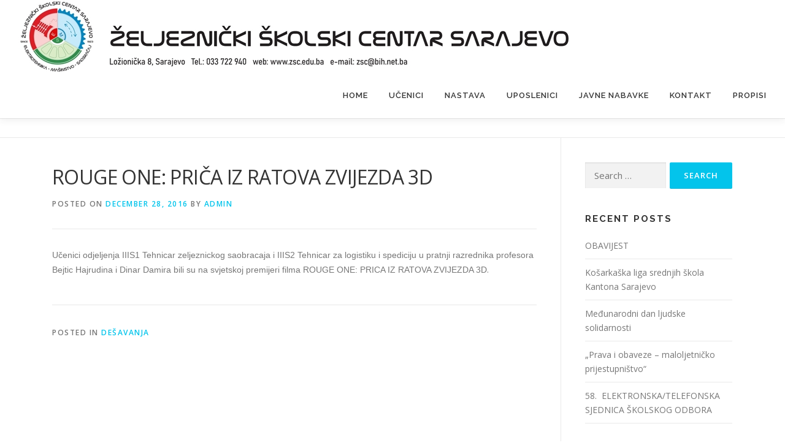

--- FILE ---
content_type: text/html; charset=UTF-8
request_url: https://zsc.edu.ba/rouge-one-prica-iz-ratova-zvijezda-3d/
body_size: 10683
content:
<!DOCTYPE html>
<html lang="en-US">
<head>
<meta charset="UTF-8">
<meta name="viewport" content="width=device-width, initial-scale=1">
<link rel="profile" href="http://gmpg.org/xfn/11">
<meta name='robots' content='index, follow, max-image-preview:large, max-snippet:-1, max-video-preview:-1' />

	<!-- This site is optimized with the Yoast SEO plugin v26.6 - https://yoast.com/wordpress/plugins/seo/ -->
	<title>ROUGE ONE: PRIČA IZ RATOVA ZVIJEZDA 3D - ŽELJEZNIČKI ŠKOLSKI CENTAR</title>
	<link rel="canonical" href="https://zsc.edu.ba/rouge-one-prica-iz-ratova-zvijezda-3d/" />
	<meta property="og:locale" content="en_US" />
	<meta property="og:type" content="article" />
	<meta property="og:title" content="ROUGE ONE: PRIČA IZ RATOVA ZVIJEZDA 3D - ŽELJEZNIČKI ŠKOLSKI CENTAR" />
	<meta property="og:description" content="Učenici odjeljenja IIIS1 Tehnicar zeljeznickog saobracaja i IIIS2 Tehnicar za logistiku i spediciju u pratnji razrednika profesora Bejtic Hajrudina i Dinar Damira bili su na svjetskoj premijeri filma ROUGE ONE: ..." />
	<meta property="og:url" content="https://zsc.edu.ba/rouge-one-prica-iz-ratova-zvijezda-3d/" />
	<meta property="og:site_name" content="ŽELJEZNIČKI ŠKOLSKI CENTAR" />
	<meta property="article:publisher" content="https://www.facebook.com/zeljeznickiskolskicentar/" />
	<meta property="article:published_time" content="2016-12-28T07:34:13+00:00" />
	<meta name="author" content="admin" />
	<meta name="twitter:card" content="summary_large_image" />
	<meta name="twitter:label1" content="Written by" />
	<meta name="twitter:data1" content="admin" />
	<script type="application/ld+json" class="yoast-schema-graph">{"@context":"https://schema.org","@graph":[{"@type":"Article","@id":"https://zsc.edu.ba/rouge-one-prica-iz-ratova-zvijezda-3d/#article","isPartOf":{"@id":"https://zsc.edu.ba/rouge-one-prica-iz-ratova-zvijezda-3d/"},"author":{"name":"admin","@id":"https://zsc.edu.ba/#/schema/person/d5e1c3bbe7e165a3834b6e8cca1281b5"},"headline":"ROUGE ONE: PRIČA IZ RATOVA ZVIJEZDA 3D","datePublished":"2016-12-28T07:34:13+00:00","mainEntityOfPage":{"@id":"https://zsc.edu.ba/rouge-one-prica-iz-ratova-zvijezda-3d/"},"wordCount":44,"publisher":{"@id":"https://zsc.edu.ba/#organization"},"image":{"@id":"https://zsc.edu.ba/rouge-one-prica-iz-ratova-zvijezda-3d/#primaryimage"},"thumbnailUrl":"","articleSection":["DEŠAVANJA"],"inLanguage":"en-US"},{"@type":"WebPage","@id":"https://zsc.edu.ba/rouge-one-prica-iz-ratova-zvijezda-3d/","url":"https://zsc.edu.ba/rouge-one-prica-iz-ratova-zvijezda-3d/","name":"ROUGE ONE: PRIČA IZ RATOVA ZVIJEZDA 3D - ŽELJEZNIČKI ŠKOLSKI CENTAR","isPartOf":{"@id":"https://zsc.edu.ba/#website"},"primaryImageOfPage":{"@id":"https://zsc.edu.ba/rouge-one-prica-iz-ratova-zvijezda-3d/#primaryimage"},"image":{"@id":"https://zsc.edu.ba/rouge-one-prica-iz-ratova-zvijezda-3d/#primaryimage"},"thumbnailUrl":"","datePublished":"2016-12-28T07:34:13+00:00","breadcrumb":{"@id":"https://zsc.edu.ba/rouge-one-prica-iz-ratova-zvijezda-3d/#breadcrumb"},"inLanguage":"en-US","potentialAction":[{"@type":"ReadAction","target":["https://zsc.edu.ba/rouge-one-prica-iz-ratova-zvijezda-3d/"]}]},{"@type":"ImageObject","inLanguage":"en-US","@id":"https://zsc.edu.ba/rouge-one-prica-iz-ratova-zvijezda-3d/#primaryimage","url":"","contentUrl":""},{"@type":"BreadcrumbList","@id":"https://zsc.edu.ba/rouge-one-prica-iz-ratova-zvijezda-3d/#breadcrumb","itemListElement":[{"@type":"ListItem","position":1,"name":"Home","item":"https://zsc.edu.ba/"},{"@type":"ListItem","position":2,"name":"News","item":"https://zsc.edu.ba/news/"},{"@type":"ListItem","position":3,"name":"ROUGE ONE: PRIČA IZ RATOVA ZVIJEZDA 3D"}]},{"@type":"WebSite","@id":"https://zsc.edu.ba/#website","url":"https://zsc.edu.ba/","name":"ŽELJEZNIČKI ŠKOLSKI CENTAR","description":"SAOBRAĆAJ, ELEKTROTEHNIKA, MAŠINSTVO","publisher":{"@id":"https://zsc.edu.ba/#organization"},"potentialAction":[{"@type":"SearchAction","target":{"@type":"EntryPoint","urlTemplate":"https://zsc.edu.ba/?s={search_term_string}"},"query-input":{"@type":"PropertyValueSpecification","valueRequired":true,"valueName":"search_term_string"}}],"inLanguage":"en-US"},{"@type":"Organization","@id":"https://zsc.edu.ba/#organization","name":"ŽELJEZNIČKI ŠKOLSKI CENTAR","url":"https://zsc.edu.ba/","logo":{"@type":"ImageObject","inLanguage":"en-US","@id":"https://zsc.edu.ba/#/schema/logo/image/","url":"https://zsc.edu.ba/wp-content/uploads/2018/01/ZSC-Logo-Small.jpg","contentUrl":"https://zsc.edu.ba/wp-content/uploads/2018/01/ZSC-Logo-Small.jpg","width":110,"height":98,"caption":"ŽELJEZNIČKI ŠKOLSKI CENTAR"},"image":{"@id":"https://zsc.edu.ba/#/schema/logo/image/"},"sameAs":["https://www.facebook.com/zeljeznickiskolskicentar/","https://www.instagram.com/zsc_sarajevo/","https://www.linkedin.com/in/zsc-skola-673964239/","https://www.youtube.com/channel/UCFkjl_m0_cyp6isRY9CUtfg?view_as=subscriber"]},{"@type":"Person","@id":"https://zsc.edu.ba/#/schema/person/d5e1c3bbe7e165a3834b6e8cca1281b5","name":"admin","image":{"@type":"ImageObject","inLanguage":"en-US","@id":"https://zsc.edu.ba/#/schema/person/image/","url":"https://secure.gravatar.com/avatar/f389fa23f01b8fb2ef8b5b6dabbca62fe4363f9fb8b10251eeb392a5cb5d9900?s=96&d=mm&r=g","contentUrl":"https://secure.gravatar.com/avatar/f389fa23f01b8fb2ef8b5b6dabbca62fe4363f9fb8b10251eeb392a5cb5d9900?s=96&d=mm&r=g","caption":"admin"},"url":"https://zsc.edu.ba/author/admin/"}]}</script>
	<!-- / Yoast SEO plugin. -->


<link rel='dns-prefetch' href='//fonts.googleapis.com' />
<link rel="alternate" type="application/rss+xml" title="ŽELJEZNIČKI ŠKOLSKI CENTAR &raquo; Feed" href="https://zsc.edu.ba/feed/" />
<link rel="alternate" type="application/rss+xml" title="ŽELJEZNIČKI ŠKOLSKI CENTAR &raquo; Comments Feed" href="https://zsc.edu.ba/comments/feed/" />
<link rel="alternate" title="oEmbed (JSON)" type="application/json+oembed" href="https://zsc.edu.ba/wp-json/oembed/1.0/embed?url=https%3A%2F%2Fzsc.edu.ba%2Frouge-one-prica-iz-ratova-zvijezda-3d%2F" />
<link rel="alternate" title="oEmbed (XML)" type="text/xml+oembed" href="https://zsc.edu.ba/wp-json/oembed/1.0/embed?url=https%3A%2F%2Fzsc.edu.ba%2Frouge-one-prica-iz-ratova-zvijezda-3d%2F&#038;format=xml" />
<style id='wp-img-auto-sizes-contain-inline-css' type='text/css'>
img:is([sizes=auto i],[sizes^="auto," i]){contain-intrinsic-size:3000px 1500px}
/*# sourceURL=wp-img-auto-sizes-contain-inline-css */
</style>
<style id='wp-emoji-styles-inline-css' type='text/css'>

	img.wp-smiley, img.emoji {
		display: inline !important;
		border: none !important;
		box-shadow: none !important;
		height: 1em !important;
		width: 1em !important;
		margin: 0 0.07em !important;
		vertical-align: -0.1em !important;
		background: none !important;
		padding: 0 !important;
	}
/*# sourceURL=wp-emoji-styles-inline-css */
</style>
<style id='wp-block-library-inline-css' type='text/css'>
:root{--wp-block-synced-color:#7a00df;--wp-block-synced-color--rgb:122,0,223;--wp-bound-block-color:var(--wp-block-synced-color);--wp-editor-canvas-background:#ddd;--wp-admin-theme-color:#007cba;--wp-admin-theme-color--rgb:0,124,186;--wp-admin-theme-color-darker-10:#006ba1;--wp-admin-theme-color-darker-10--rgb:0,107,160.5;--wp-admin-theme-color-darker-20:#005a87;--wp-admin-theme-color-darker-20--rgb:0,90,135;--wp-admin-border-width-focus:2px}@media (min-resolution:192dpi){:root{--wp-admin-border-width-focus:1.5px}}.wp-element-button{cursor:pointer}:root .has-very-light-gray-background-color{background-color:#eee}:root .has-very-dark-gray-background-color{background-color:#313131}:root .has-very-light-gray-color{color:#eee}:root .has-very-dark-gray-color{color:#313131}:root .has-vivid-green-cyan-to-vivid-cyan-blue-gradient-background{background:linear-gradient(135deg,#00d084,#0693e3)}:root .has-purple-crush-gradient-background{background:linear-gradient(135deg,#34e2e4,#4721fb 50%,#ab1dfe)}:root .has-hazy-dawn-gradient-background{background:linear-gradient(135deg,#faaca8,#dad0ec)}:root .has-subdued-olive-gradient-background{background:linear-gradient(135deg,#fafae1,#67a671)}:root .has-atomic-cream-gradient-background{background:linear-gradient(135deg,#fdd79a,#004a59)}:root .has-nightshade-gradient-background{background:linear-gradient(135deg,#330968,#31cdcf)}:root .has-midnight-gradient-background{background:linear-gradient(135deg,#020381,#2874fc)}:root{--wp--preset--font-size--normal:16px;--wp--preset--font-size--huge:42px}.has-regular-font-size{font-size:1em}.has-larger-font-size{font-size:2.625em}.has-normal-font-size{font-size:var(--wp--preset--font-size--normal)}.has-huge-font-size{font-size:var(--wp--preset--font-size--huge)}.has-text-align-center{text-align:center}.has-text-align-left{text-align:left}.has-text-align-right{text-align:right}.has-fit-text{white-space:nowrap!important}#end-resizable-editor-section{display:none}.aligncenter{clear:both}.items-justified-left{justify-content:flex-start}.items-justified-center{justify-content:center}.items-justified-right{justify-content:flex-end}.items-justified-space-between{justify-content:space-between}.screen-reader-text{border:0;clip-path:inset(50%);height:1px;margin:-1px;overflow:hidden;padding:0;position:absolute;width:1px;word-wrap:normal!important}.screen-reader-text:focus{background-color:#ddd;clip-path:none;color:#444;display:block;font-size:1em;height:auto;left:5px;line-height:normal;padding:15px 23px 14px;text-decoration:none;top:5px;width:auto;z-index:100000}html :where(.has-border-color){border-style:solid}html :where([style*=border-top-color]){border-top-style:solid}html :where([style*=border-right-color]){border-right-style:solid}html :where([style*=border-bottom-color]){border-bottom-style:solid}html :where([style*=border-left-color]){border-left-style:solid}html :where([style*=border-width]){border-style:solid}html :where([style*=border-top-width]){border-top-style:solid}html :where([style*=border-right-width]){border-right-style:solid}html :where([style*=border-bottom-width]){border-bottom-style:solid}html :where([style*=border-left-width]){border-left-style:solid}html :where(img[class*=wp-image-]){height:auto;max-width:100%}:where(figure){margin:0 0 1em}html :where(.is-position-sticky){--wp-admin--admin-bar--position-offset:var(--wp-admin--admin-bar--height,0px)}@media screen and (max-width:600px){html :where(.is-position-sticky){--wp-admin--admin-bar--position-offset:0px}}

/*# sourceURL=wp-block-library-inline-css */
</style><style id='global-styles-inline-css' type='text/css'>
:root{--wp--preset--aspect-ratio--square: 1;--wp--preset--aspect-ratio--4-3: 4/3;--wp--preset--aspect-ratio--3-4: 3/4;--wp--preset--aspect-ratio--3-2: 3/2;--wp--preset--aspect-ratio--2-3: 2/3;--wp--preset--aspect-ratio--16-9: 16/9;--wp--preset--aspect-ratio--9-16: 9/16;--wp--preset--color--black: #000000;--wp--preset--color--cyan-bluish-gray: #abb8c3;--wp--preset--color--white: #ffffff;--wp--preset--color--pale-pink: #f78da7;--wp--preset--color--vivid-red: #cf2e2e;--wp--preset--color--luminous-vivid-orange: #ff6900;--wp--preset--color--luminous-vivid-amber: #fcb900;--wp--preset--color--light-green-cyan: #7bdcb5;--wp--preset--color--vivid-green-cyan: #00d084;--wp--preset--color--pale-cyan-blue: #8ed1fc;--wp--preset--color--vivid-cyan-blue: #0693e3;--wp--preset--color--vivid-purple: #9b51e0;--wp--preset--gradient--vivid-cyan-blue-to-vivid-purple: linear-gradient(135deg,rgb(6,147,227) 0%,rgb(155,81,224) 100%);--wp--preset--gradient--light-green-cyan-to-vivid-green-cyan: linear-gradient(135deg,rgb(122,220,180) 0%,rgb(0,208,130) 100%);--wp--preset--gradient--luminous-vivid-amber-to-luminous-vivid-orange: linear-gradient(135deg,rgb(252,185,0) 0%,rgb(255,105,0) 100%);--wp--preset--gradient--luminous-vivid-orange-to-vivid-red: linear-gradient(135deg,rgb(255,105,0) 0%,rgb(207,46,46) 100%);--wp--preset--gradient--very-light-gray-to-cyan-bluish-gray: linear-gradient(135deg,rgb(238,238,238) 0%,rgb(169,184,195) 100%);--wp--preset--gradient--cool-to-warm-spectrum: linear-gradient(135deg,rgb(74,234,220) 0%,rgb(151,120,209) 20%,rgb(207,42,186) 40%,rgb(238,44,130) 60%,rgb(251,105,98) 80%,rgb(254,248,76) 100%);--wp--preset--gradient--blush-light-purple: linear-gradient(135deg,rgb(255,206,236) 0%,rgb(152,150,240) 100%);--wp--preset--gradient--blush-bordeaux: linear-gradient(135deg,rgb(254,205,165) 0%,rgb(254,45,45) 50%,rgb(107,0,62) 100%);--wp--preset--gradient--luminous-dusk: linear-gradient(135deg,rgb(255,203,112) 0%,rgb(199,81,192) 50%,rgb(65,88,208) 100%);--wp--preset--gradient--pale-ocean: linear-gradient(135deg,rgb(255,245,203) 0%,rgb(182,227,212) 50%,rgb(51,167,181) 100%);--wp--preset--gradient--electric-grass: linear-gradient(135deg,rgb(202,248,128) 0%,rgb(113,206,126) 100%);--wp--preset--gradient--midnight: linear-gradient(135deg,rgb(2,3,129) 0%,rgb(40,116,252) 100%);--wp--preset--font-size--small: 13px;--wp--preset--font-size--medium: 20px;--wp--preset--font-size--large: 36px;--wp--preset--font-size--x-large: 42px;--wp--preset--spacing--20: 0.44rem;--wp--preset--spacing--30: 0.67rem;--wp--preset--spacing--40: 1rem;--wp--preset--spacing--50: 1.5rem;--wp--preset--spacing--60: 2.25rem;--wp--preset--spacing--70: 3.38rem;--wp--preset--spacing--80: 5.06rem;--wp--preset--shadow--natural: 6px 6px 9px rgba(0, 0, 0, 0.2);--wp--preset--shadow--deep: 12px 12px 50px rgba(0, 0, 0, 0.4);--wp--preset--shadow--sharp: 6px 6px 0px rgba(0, 0, 0, 0.2);--wp--preset--shadow--outlined: 6px 6px 0px -3px rgb(255, 255, 255), 6px 6px rgb(0, 0, 0);--wp--preset--shadow--crisp: 6px 6px 0px rgb(0, 0, 0);}:where(.is-layout-flex){gap: 0.5em;}:where(.is-layout-grid){gap: 0.5em;}body .is-layout-flex{display: flex;}.is-layout-flex{flex-wrap: wrap;align-items: center;}.is-layout-flex > :is(*, div){margin: 0;}body .is-layout-grid{display: grid;}.is-layout-grid > :is(*, div){margin: 0;}:where(.wp-block-columns.is-layout-flex){gap: 2em;}:where(.wp-block-columns.is-layout-grid){gap: 2em;}:where(.wp-block-post-template.is-layout-flex){gap: 1.25em;}:where(.wp-block-post-template.is-layout-grid){gap: 1.25em;}.has-black-color{color: var(--wp--preset--color--black) !important;}.has-cyan-bluish-gray-color{color: var(--wp--preset--color--cyan-bluish-gray) !important;}.has-white-color{color: var(--wp--preset--color--white) !important;}.has-pale-pink-color{color: var(--wp--preset--color--pale-pink) !important;}.has-vivid-red-color{color: var(--wp--preset--color--vivid-red) !important;}.has-luminous-vivid-orange-color{color: var(--wp--preset--color--luminous-vivid-orange) !important;}.has-luminous-vivid-amber-color{color: var(--wp--preset--color--luminous-vivid-amber) !important;}.has-light-green-cyan-color{color: var(--wp--preset--color--light-green-cyan) !important;}.has-vivid-green-cyan-color{color: var(--wp--preset--color--vivid-green-cyan) !important;}.has-pale-cyan-blue-color{color: var(--wp--preset--color--pale-cyan-blue) !important;}.has-vivid-cyan-blue-color{color: var(--wp--preset--color--vivid-cyan-blue) !important;}.has-vivid-purple-color{color: var(--wp--preset--color--vivid-purple) !important;}.has-black-background-color{background-color: var(--wp--preset--color--black) !important;}.has-cyan-bluish-gray-background-color{background-color: var(--wp--preset--color--cyan-bluish-gray) !important;}.has-white-background-color{background-color: var(--wp--preset--color--white) !important;}.has-pale-pink-background-color{background-color: var(--wp--preset--color--pale-pink) !important;}.has-vivid-red-background-color{background-color: var(--wp--preset--color--vivid-red) !important;}.has-luminous-vivid-orange-background-color{background-color: var(--wp--preset--color--luminous-vivid-orange) !important;}.has-luminous-vivid-amber-background-color{background-color: var(--wp--preset--color--luminous-vivid-amber) !important;}.has-light-green-cyan-background-color{background-color: var(--wp--preset--color--light-green-cyan) !important;}.has-vivid-green-cyan-background-color{background-color: var(--wp--preset--color--vivid-green-cyan) !important;}.has-pale-cyan-blue-background-color{background-color: var(--wp--preset--color--pale-cyan-blue) !important;}.has-vivid-cyan-blue-background-color{background-color: var(--wp--preset--color--vivid-cyan-blue) !important;}.has-vivid-purple-background-color{background-color: var(--wp--preset--color--vivid-purple) !important;}.has-black-border-color{border-color: var(--wp--preset--color--black) !important;}.has-cyan-bluish-gray-border-color{border-color: var(--wp--preset--color--cyan-bluish-gray) !important;}.has-white-border-color{border-color: var(--wp--preset--color--white) !important;}.has-pale-pink-border-color{border-color: var(--wp--preset--color--pale-pink) !important;}.has-vivid-red-border-color{border-color: var(--wp--preset--color--vivid-red) !important;}.has-luminous-vivid-orange-border-color{border-color: var(--wp--preset--color--luminous-vivid-orange) !important;}.has-luminous-vivid-amber-border-color{border-color: var(--wp--preset--color--luminous-vivid-amber) !important;}.has-light-green-cyan-border-color{border-color: var(--wp--preset--color--light-green-cyan) !important;}.has-vivid-green-cyan-border-color{border-color: var(--wp--preset--color--vivid-green-cyan) !important;}.has-pale-cyan-blue-border-color{border-color: var(--wp--preset--color--pale-cyan-blue) !important;}.has-vivid-cyan-blue-border-color{border-color: var(--wp--preset--color--vivid-cyan-blue) !important;}.has-vivid-purple-border-color{border-color: var(--wp--preset--color--vivid-purple) !important;}.has-vivid-cyan-blue-to-vivid-purple-gradient-background{background: var(--wp--preset--gradient--vivid-cyan-blue-to-vivid-purple) !important;}.has-light-green-cyan-to-vivid-green-cyan-gradient-background{background: var(--wp--preset--gradient--light-green-cyan-to-vivid-green-cyan) !important;}.has-luminous-vivid-amber-to-luminous-vivid-orange-gradient-background{background: var(--wp--preset--gradient--luminous-vivid-amber-to-luminous-vivid-orange) !important;}.has-luminous-vivid-orange-to-vivid-red-gradient-background{background: var(--wp--preset--gradient--luminous-vivid-orange-to-vivid-red) !important;}.has-very-light-gray-to-cyan-bluish-gray-gradient-background{background: var(--wp--preset--gradient--very-light-gray-to-cyan-bluish-gray) !important;}.has-cool-to-warm-spectrum-gradient-background{background: var(--wp--preset--gradient--cool-to-warm-spectrum) !important;}.has-blush-light-purple-gradient-background{background: var(--wp--preset--gradient--blush-light-purple) !important;}.has-blush-bordeaux-gradient-background{background: var(--wp--preset--gradient--blush-bordeaux) !important;}.has-luminous-dusk-gradient-background{background: var(--wp--preset--gradient--luminous-dusk) !important;}.has-pale-ocean-gradient-background{background: var(--wp--preset--gradient--pale-ocean) !important;}.has-electric-grass-gradient-background{background: var(--wp--preset--gradient--electric-grass) !important;}.has-midnight-gradient-background{background: var(--wp--preset--gradient--midnight) !important;}.has-small-font-size{font-size: var(--wp--preset--font-size--small) !important;}.has-medium-font-size{font-size: var(--wp--preset--font-size--medium) !important;}.has-large-font-size{font-size: var(--wp--preset--font-size--large) !important;}.has-x-large-font-size{font-size: var(--wp--preset--font-size--x-large) !important;}
/*# sourceURL=global-styles-inline-css */
</style>

<style id='classic-theme-styles-inline-css' type='text/css'>
/*! This file is auto-generated */
.wp-block-button__link{color:#fff;background-color:#32373c;border-radius:9999px;box-shadow:none;text-decoration:none;padding:calc(.667em + 2px) calc(1.333em + 2px);font-size:1.125em}.wp-block-file__button{background:#32373c;color:#fff;text-decoration:none}
/*# sourceURL=/wp-includes/css/classic-themes.min.css */
</style>
<link rel='stylesheet' id='onepress-fonts-css' href='https://fonts.googleapis.com/css?family=Raleway%3A400%2C500%2C600%2C700%2C300%2C100%2C800%2C900%7COpen+Sans%3A400%2C300%2C300italic%2C400italic%2C600%2C600italic%2C700%2C700italic&#038;subset=latin%2Clatin-ext&#038;display=swap&#038;ver=2.3.16' type='text/css' media='all' />
<link rel='stylesheet' id='onepress-animate-css' href='https://zsc.edu.ba/wp-content/themes/onepress/assets/css/animate.min.css?ver=2.3.16' type='text/css' media='all' />
<link rel='stylesheet' id='onepress-fa-css' href='https://zsc.edu.ba/wp-content/themes/onepress/assets/fontawesome-v6/css/all.min.css?ver=6.5.1' type='text/css' media='all' />
<link rel='stylesheet' id='onepress-fa-shims-css' href='https://zsc.edu.ba/wp-content/themes/onepress/assets/fontawesome-v6/css/v4-shims.min.css?ver=6.5.1' type='text/css' media='all' />
<link rel='stylesheet' id='onepress-bootstrap-css' href='https://zsc.edu.ba/wp-content/themes/onepress/assets/css/bootstrap.min.css?ver=2.3.16' type='text/css' media='all' />
<link rel='stylesheet' id='onepress-style-css' href='https://zsc.edu.ba/wp-content/themes/onepress/style.css?ver=6.9' type='text/css' media='all' />
<style id='onepress-style-inline-css' type='text/css'>
#main .video-section section.hero-slideshow-wrapper{background:transparent}.hero-slideshow-wrapper:after{position:absolute;top:0px;left:0px;width:100%;height:100%;background-color:rgba(0,0,0,0.3);display:block;content:""}#parallax-hero .jarallax-container .parallax-bg:before{background-color:rgba(0,0,0,0.3)}.body-desktop .parallax-hero .hero-slideshow-wrapper:after{display:none!important}#parallax-hero>.parallax-bg::before{background-color:rgba(0,0,0,0.3);opacity:1}.body-desktop .parallax-hero .hero-slideshow-wrapper:after{display:none!important}a,.screen-reader-text:hover,.screen-reader-text:active,.screen-reader-text:focus,.header-social a,.onepress-menu a:hover,.onepress-menu ul li a:hover,.onepress-menu li.onepress-current-item>a,.onepress-menu ul li.current-menu-item>a,.onepress-menu>li a.menu-actived,.onepress-menu.onepress-menu-mobile li.onepress-current-item>a,.site-footer a,.site-footer .footer-social a:hover,.site-footer .btt a:hover,.highlight,#comments .comment .comment-wrapper .comment-meta .comment-time:hover,#comments .comment .comment-wrapper .comment-meta .comment-reply-link:hover,#comments .comment .comment-wrapper .comment-meta .comment-edit-link:hover,.btn-theme-primary-outline,.sidebar .widget a:hover,.section-services .service-item .service-image i,.counter_item .counter__number,.team-member .member-thumb .member-profile a:hover,.icon-background-default{color:#03c4eb}input[type="reset"],input[type="submit"],input[type="submit"],input[type="reset"]:hover,input[type="submit"]:hover,input[type="submit"]:hover .nav-links a:hover,.btn-theme-primary,.btn-theme-primary-outline:hover,.section-testimonials .card-theme-primary,.woocommerce #respond input#submit,.woocommerce a.button,.woocommerce button.button,.woocommerce input.button,.woocommerce button.button.alt,.pirate-forms-submit-button,.pirate-forms-submit-button:hover,input[type="reset"],input[type="submit"],input[type="submit"],.pirate-forms-submit-button,.contact-form div.wpforms-container-full .wpforms-form .wpforms-submit,.contact-form div.wpforms-container-full .wpforms-form .wpforms-submit:hover,.nav-links a:hover,.nav-links a.current,.nav-links .page-numbers:hover,.nav-links .page-numbers.current{background:#03c4eb}.btn-theme-primary-outline,.btn-theme-primary-outline:hover,.pricing__item:hover,.section-testimonials .card-theme-primary,.entry-content blockquote{border-color:#03c4eb}.feature-item:hover .icon-background-default{color:#000000}.page-header.page--cover .entry-title{color:rgba(0,0,0,1)}.page-header .entry-title{color:rgba(0,0,0,1)}#footer-widgets{}.gallery-carousel .g-item{padding:0px 1px}.gallery-carousel-wrap{margin-left:-1px;margin-right:-1px}.gallery-grid .g-item,.gallery-masonry .g-item .inner{padding:1px}.gallery-grid-wrap,.gallery-masonry-wrap{margin-left:-1px;margin-right:-1px}.gallery-justified-wrap{margin-left:-2px;margin-right:-2px}
/*# sourceURL=onepress-style-inline-css */
</style>
<link rel='stylesheet' id='onepress-gallery-lightgallery-css' href='https://zsc.edu.ba/wp-content/themes/onepress/assets/css/lightgallery.css?ver=6.9' type='text/css' media='all' />
<script type="text/javascript" src="https://zsc.edu.ba/wp-includes/js/jquery/jquery.min.js?ver=3.7.1" id="jquery-core-js"></script>
<script type="text/javascript" src="https://zsc.edu.ba/wp-includes/js/jquery/jquery-migrate.min.js?ver=3.4.1" id="jquery-migrate-js"></script>
<link rel="https://api.w.org/" href="https://zsc.edu.ba/wp-json/" /><link rel="alternate" title="JSON" type="application/json" href="https://zsc.edu.ba/wp-json/wp/v2/posts/941" /><link rel="EditURI" type="application/rsd+xml" title="RSD" href="https://zsc.edu.ba/xmlrpc.php?rsd" />
<meta name="generator" content="WordPress 6.9" />
<link rel='shortlink' href='https://zsc.edu.ba/?p=941' />
<link rel="icon" href="https://zsc.edu.ba/wp-content/uploads/2018/01/cropped-ZSC-Logo-Small-1-32x32.jpg" sizes="32x32" />
<link rel="icon" href="https://zsc.edu.ba/wp-content/uploads/2018/01/cropped-ZSC-Logo-Small-1-192x192.jpg" sizes="192x192" />
<link rel="apple-touch-icon" href="https://zsc.edu.ba/wp-content/uploads/2018/01/cropped-ZSC-Logo-Small-1-180x180.jpg" />
<meta name="msapplication-TileImage" content="https://zsc.edu.ba/wp-content/uploads/2018/01/cropped-ZSC-Logo-Small-1-270x270.jpg" />
</head>

<body class="wp-singular post-template-default single single-post postid-941 single-format-standard wp-custom-logo wp-theme-onepress group-blog">
<div id="page" class="hfeed site">
	<a class="skip-link screen-reader-text" href="#content">Skip to content</a>
	<div id="header-section" class="h-on-top no-transparent">		<header id="masthead" class="site-header header-full-width is-sticky no-scroll no-t h-on-top" role="banner">
			<div class="container">
				<div class="site-branding">
					<div class="site-brand-inner has-logo-img no-desc"><div class="site-logo-div"><a href="https://zsc.edu.ba/" class="custom-logo-link  no-t-logo" rel="home" itemprop="url"><img width="900" height="118" src="https://zsc.edu.ba/wp-content/uploads/2022/05/logo-novi1.jpg" class="custom-logo" alt="ŽELJEZNIČKI ŠKOLSKI CENTAR" itemprop="logo" decoding="async" srcset="https://zsc.edu.ba/wp-content/uploads/2022/05/logo-novi1.jpg 900w, https://zsc.edu.ba/wp-content/uploads/2022/05/logo-novi1-300x39.jpg 300w, https://zsc.edu.ba/wp-content/uploads/2022/05/logo-novi1-768x101.jpg 768w" sizes="(max-width: 900px) 100vw, 900px" /></a></div></div>				</div>
				<div class="header-right-wrapper">
					<a href="#0" id="nav-toggle">Menu<span></span></a>
					<nav id="site-navigation" class="main-navigation" role="navigation">
						<ul class="onepress-menu">
							<li id="menu-item-1453" class="menu-item menu-item-type-post_type menu-item-object-page menu-item-1453"><a href="https://zsc.edu.ba/home/">HOME</a></li>
<li id="menu-item-1289" class="menu-item menu-item-type-post_type menu-item-object-page menu-item-has-children menu-item-1289"><a href="https://zsc.edu.ba/ucenici/">UČENICI</a>
<ul class="sub-menu">
	<li id="menu-item-1294" class="menu-item menu-item-type-post_type menu-item-object-page menu-item-1294"><a href="https://zsc.edu.ba/ucenici/vijece-roditelja/">Vijeće roditelja</a></li>
	<li id="menu-item-1296" class="menu-item menu-item-type-post_type menu-item-object-page menu-item-1296"><a href="https://zsc.edu.ba/ucenici/sekcije/">Sekcije</a></li>
	<li id="menu-item-1297" class="menu-item menu-item-type-post_type menu-item-object-page menu-item-1297"><a href="https://zsc.edu.ba/ucenici/maturski/">Maturski</a></li>
	<li id="menu-item-1295" class="menu-item menu-item-type-post_type menu-item-object-page menu-item-1295"><a href="https://zsc.edu.ba/ucenici/vijece-ucenika/">VIJEĆE UČENIKA</a></li>
	<li id="menu-item-1299" class="menu-item menu-item-type-post_type menu-item-object-page menu-item-1299"><a href="https://zsc.edu.ba/nastava/odjeljenja/">Odjeljenja</a></li>
	<li id="menu-item-1298" class="menu-item menu-item-type-post_type menu-item-object-page menu-item-1298"><a href="https://zsc.edu.ba/ucenici/maturanti/">Maturanti</a></li>
	<li id="menu-item-2145" class="menu-item menu-item-type-custom menu-item-object-custom menu-item-2145"><a href="https://zsc.edu.ba/zahtjevi-za-popravni-duplikate-izvod-iz-npp/">Zahtjevi za popravni, duplikate, izvod iz NPP</a></li>
</ul>
</li>
<li id="menu-item-1269" class="menu-item menu-item-type-post_type menu-item-object-page menu-item-has-children menu-item-1269"><a href="https://zsc.edu.ba/nastava/">NASTAVA</a>
<ul class="sub-menu">
	<li id="menu-item-1282" class="menu-item menu-item-type-post_type menu-item-object-page menu-item-1282"><a href="https://zsc.edu.ba/nastava/biblioteka/">Biblioteka</a></li>
	<li id="menu-item-1280" class="menu-item menu-item-type-post_type menu-item-object-page menu-item-1280"><a href="https://zsc.edu.ba/nastava/vanredni-zeljeznicki-skolski-centar/">Vanredni</a></li>
	<li id="menu-item-1281" class="menu-item menu-item-type-post_type menu-item-object-page menu-item-1281"><a href="https://zsc.edu.ba/nastava/redovni/">Redovni</a></li>
	<li id="menu-item-2678" class="menu-item menu-item-type-post_type menu-item-object-page menu-item-2678"><a href="https://zsc.edu.ba/nastavni-plan-i-program/">NASTAVNI PLAN I PROGRAM</a></li>
</ul>
</li>
<li id="menu-item-1268" class="menu-item menu-item-type-post_type menu-item-object-page menu-item-1268"><a href="https://zsc.edu.ba/uposlenici/">UPOSLENICI</a></li>
<li id="menu-item-1307" class="menu-item menu-item-type-post_type menu-item-object-page menu-item-1307"><a href="https://zsc.edu.ba/javne-nabavke/">JAVNE NABAVKE</a></li>
<li id="menu-item-1271" class="menu-item menu-item-type-post_type menu-item-object-page menu-item-1271"><a href="https://zsc.edu.ba/kontakt/">KONTAKT</a></li>
<li id="menu-item-1994" class="menu-item menu-item-type-post_type menu-item-object-page menu-item-has-children menu-item-1994"><a href="https://zsc.edu.ba/propisi/">PROPISI</a>
<ul class="sub-menu">
	<li id="menu-item-2622" class="menu-item menu-item-type-post_type menu-item-object-page menu-item-2622"><a href="https://zsc.edu.ba/konkursi/">KONKURSI</a></li>
	<li id="menu-item-4353" class="menu-item menu-item-type-post_type menu-item-object-post menu-item-4353"><a href="https://zsc.edu.ba/pravila-privatnosti/">Pravila privatnosti</a></li>
</ul>
</li>
						</ul>
					</nav>

				</div>
			</div>
		</header>
		</div>
	<div id="content" class="site-content">

					<div class="breadcrumbs">
				<div class="container">
									</div>
			</div>
			
		<div id="content-inside" class="container right-sidebar">
			<div id="primary" class="content-area">
				<main id="main" class="site-main" role="main">

				
					<article id="post-941" class="post-941 post type-post status-publish format-standard has-post-thumbnail hentry category-desavanja">
	<header class="entry-header">
		<h1 class="entry-title">ROUGE ONE: PRIČA IZ RATOVA ZVIJEZDA 3D</h1>        		<div class="entry-meta">
			<span class="posted-on">Posted on <a href="https://zsc.edu.ba/rouge-one-prica-iz-ratova-zvijezda-3d/" rel="bookmark"><time class="entry-date published updated" datetime="2016-12-28T07:34:13+01:00">December 28, 2016</time></a></span><span class="byline"> by <span class="author vcard"><a  rel="author" class="url fn n" href="https://zsc.edu.ba/author/admin/">admin</a></span></span>		</div>
        	</header>

    
	<div class="entry-content">
		<p>
	<span style="font-size:14px;"><span style="font-family:arial,helvetica,sans-serif;">Učenici odjeljenja IIIS1 Tehnicar zeljeznickog saobracaja i IIIS2 Tehnicar za logistiku i spediciju u pratnji razrednika profesora Bejtic Hajrudina i Dinar Damira bili su na svjetskoj premijeri filma ROUGE ONE: PRICA IZ RATOVA ZVIJEZDA 3D</span></span>.</p>
			</div>
    
    <footer class="entry-footer"><span class="cat-links">Posted in <a href="https://zsc.edu.ba/category/desavanja/" rel="category tag">DEŠAVANJA</a></span></footer>
    </article>


					
				
				</main>
			</div>

                            
<div id="secondary" class="widget-area sidebar" role="complementary">
	<aside id="search-3" class="widget widget_search"><form role="search" method="get" class="search-form" action="https://zsc.edu.ba/">
				<label>
					<span class="screen-reader-text">Search for:</span>
					<input type="search" class="search-field" placeholder="Search &hellip;" value="" name="s" />
				</label>
				<input type="submit" class="search-submit" value="Search" />
			</form></aside>
		<aside id="recent-posts-5" class="widget widget_recent_entries">
		<h2 class="widget-title">Recent Posts</h2>
		<ul>
											<li>
					<a href="https://zsc.edu.ba/obavijest/">OBAVIJEST</a>
									</li>
											<li>
					<a href="https://zsc.edu.ba/kosarkaska-liga-srednjih-skola-kantona-sarajevo/">Košarkaška liga srednjih škola Kantona Sarajevo</a>
									</li>
											<li>
					<a href="https://zsc.edu.ba/medunarodni-dan-ljudske-solidarnosti/">Međunarodni dan ljudske solidarnosti</a>
									</li>
											<li>
					<a href="https://zsc.edu.ba/prava-i-obaveze-maloljetnicko-prijestupnistvo/">„Prava i obaveze – maloljetničko prijestupništvo“</a>
									</li>
											<li>
					<a href="https://zsc.edu.ba/58-elektronska-telefonska-sjednica-skolskog-odbora/">58.  ELEKTRONSKA/TELEFONSKA SJEDNICA ŠKOLSKOG ODBORA</a>
									</li>
					</ul>

		</aside><aside id="categories-9" class="widget widget_categories"><h2 class="widget-title">Categories</h2>
			<ul>
					<li class="cat-item cat-item-2"><a href="https://zsc.edu.ba/category/desavanja/">DEŠAVANJA</a>
</li>
	<li class="cat-item cat-item-6"><a href="https://zsc.edu.ba/category/etos-inicijativa/">ETOS INICIJATIVA</a>
</li>
	<li class="cat-item cat-item-3"><a href="https://zsc.edu.ba/category/informacije/">INFORMACIJE</a>
</li>
	<li class="cat-item cat-item-4"><a href="https://zsc.edu.ba/category/nastava/">NASTAVA</a>
</li>
	<li class="cat-item cat-item-5"><a href="https://zsc.edu.ba/category/obavjestenja/">OBAVJEŠTENJA</a>
</li>
	<li class="cat-item cat-item-18"><a href="https://zsc.edu.ba/category/on-line-nastava/">ON LINE NASTAVA</a>
</li>
	<li class="cat-item cat-item-46"><a href="https://zsc.edu.ba/category/prijavi-korupciju/">PRIJAVI KORUPCIJU</a>
</li>
	<li class="cat-item cat-item-19"><a href="https://zsc.edu.ba/category/prijavi-nasilje/">PRIJAVI NASILJE</a>
</li>
	<li class="cat-item cat-item-45"><a href="https://zsc.edu.ba/category/skolski-odbor/">ŠKOLSKI ODBOR</a>
</li>
	<li class="cat-item cat-item-7"><a href="https://zsc.edu.ba/category/ucenici/">UČENICI</a>
</li>
	<li class="cat-item cat-item-1"><a href="https://zsc.edu.ba/category/uncategorized/">Uncategorized</a>
</li>
	<li class="cat-item cat-item-8"><a href="https://zsc.edu.ba/category/video-galerija/">VIDEO GALERIJA</a>
</li>
	<li class="cat-item cat-item-9"><a href="https://zsc.edu.ba/category/vijesti/">VIJESTI</a>
</li>
	<li class="cat-item cat-item-10"><a href="https://zsc.edu.ba/category/zanimanja/">ZANIMANJA</a>
</li>
	<li class="cat-item cat-item-11"><a href="https://zsc.edu.ba/category/zanimanjaopis/">ZANIMANJAOPIS</a>
</li>
			</ul>

			</aside></div>
            
		</div>
	</div>

	<footer id="colophon" class="site-footer" role="contentinfo">
							<div class="footer-connect">
				<div class="container">
					<div class="row">
						 <div class="col-md-8 offset-md-2 col-sm-12 offset-md-0">			<div class="footer-social">
				<div class="footer-social-icons"><a target="_blank" href="https://www.facebook.com/zeljeznickiskolskicentar" title=""><i class="fa fa fa-facebook-square"></i></a><a target="_blank" href="https://www.linkedin.com/company/81352014" title=""><i class="fa fa fa-linkedin-square"></i></a><a target="_blank" href="https://www.instagram.com/zsc_sarajevo/" title=""><i class="fa fa fa-instagram"></i></a><a target="_blank" href="https://www.youtube.com/channel/UCFkjl_m0_cyp6isRY9CUtfg" title=""><i class="fa fa fa-youtube"></i></a><a target="_blank" href="https://zsc.edu.ba/pravila-privatnosti/" title="Pravila privatnosti"><i class="fa fa-solid fa-angles-right"></i></a></div>			</div>
		</div>					</div>
				</div>
			</div>
	
		<div class="site-info">
			<div class="container">
									<div class="btt">
						<a class="back-to-top" href="#page" title="Back To Top"><i class="fa fa-angle-double-up wow flash" data-wow-duration="2s"></i></a>
					</div>
											Copyright &copy; 2025 ŽELJEZNIČKI ŠKOLSKI CENTAR			<span class="sep"> &ndash; </span>
			<a href="https://www.famethemes.com/themes/onepress">OnePress</a> theme by FameThemes					</div>
		</div>

	</footer>
	</div>


<script type="speculationrules">
{"prefetch":[{"source":"document","where":{"and":[{"href_matches":"/*"},{"not":{"href_matches":["/wp-*.php","/wp-admin/*","/wp-content/uploads/*","/wp-content/*","/wp-content/plugins/*","/wp-content/themes/onepress/*","/*\\?(.+)"]}},{"not":{"selector_matches":"a[rel~=\"nofollow\"]"}},{"not":{"selector_matches":".no-prefetch, .no-prefetch a"}}]},"eagerness":"conservative"}]}
</script>
<script type="text/javascript" id="onepress-theme-js-extra">
/* <![CDATA[ */
var onepress_js_settings = {"onepress_disable_animation":"","onepress_disable_sticky_header":"0","onepress_vertical_align_menu":"0","hero_animation":"flipInX","hero_speed":"5000","hero_fade":"750","submenu_width":"0","hero_duration":"5000","hero_disable_preload":"","disabled_google_font":"","is_home":"","gallery_enable":"1","is_rtl":"","parallax_speed":"0.5"};
//# sourceURL=onepress-theme-js-extra
/* ]]> */
</script>
<script type="text/javascript" src="https://zsc.edu.ba/wp-content/themes/onepress/assets/js/theme-all.min.js?ver=2.3.16" id="onepress-theme-js"></script>
<script id="wp-emoji-settings" type="application/json">
{"baseUrl":"https://s.w.org/images/core/emoji/17.0.2/72x72/","ext":".png","svgUrl":"https://s.w.org/images/core/emoji/17.0.2/svg/","svgExt":".svg","source":{"concatemoji":"https://zsc.edu.ba/wp-includes/js/wp-emoji-release.min.js?ver=6.9"}}
</script>
<script type="module">
/* <![CDATA[ */
/*! This file is auto-generated */
const a=JSON.parse(document.getElementById("wp-emoji-settings").textContent),o=(window._wpemojiSettings=a,"wpEmojiSettingsSupports"),s=["flag","emoji"];function i(e){try{var t={supportTests:e,timestamp:(new Date).valueOf()};sessionStorage.setItem(o,JSON.stringify(t))}catch(e){}}function c(e,t,n){e.clearRect(0,0,e.canvas.width,e.canvas.height),e.fillText(t,0,0);t=new Uint32Array(e.getImageData(0,0,e.canvas.width,e.canvas.height).data);e.clearRect(0,0,e.canvas.width,e.canvas.height),e.fillText(n,0,0);const a=new Uint32Array(e.getImageData(0,0,e.canvas.width,e.canvas.height).data);return t.every((e,t)=>e===a[t])}function p(e,t){e.clearRect(0,0,e.canvas.width,e.canvas.height),e.fillText(t,0,0);var n=e.getImageData(16,16,1,1);for(let e=0;e<n.data.length;e++)if(0!==n.data[e])return!1;return!0}function u(e,t,n,a){switch(t){case"flag":return n(e,"\ud83c\udff3\ufe0f\u200d\u26a7\ufe0f","\ud83c\udff3\ufe0f\u200b\u26a7\ufe0f")?!1:!n(e,"\ud83c\udde8\ud83c\uddf6","\ud83c\udde8\u200b\ud83c\uddf6")&&!n(e,"\ud83c\udff4\udb40\udc67\udb40\udc62\udb40\udc65\udb40\udc6e\udb40\udc67\udb40\udc7f","\ud83c\udff4\u200b\udb40\udc67\u200b\udb40\udc62\u200b\udb40\udc65\u200b\udb40\udc6e\u200b\udb40\udc67\u200b\udb40\udc7f");case"emoji":return!a(e,"\ud83e\u1fac8")}return!1}function f(e,t,n,a){let r;const o=(r="undefined"!=typeof WorkerGlobalScope&&self instanceof WorkerGlobalScope?new OffscreenCanvas(300,150):document.createElement("canvas")).getContext("2d",{willReadFrequently:!0}),s=(o.textBaseline="top",o.font="600 32px Arial",{});return e.forEach(e=>{s[e]=t(o,e,n,a)}),s}function r(e){var t=document.createElement("script");t.src=e,t.defer=!0,document.head.appendChild(t)}a.supports={everything:!0,everythingExceptFlag:!0},new Promise(t=>{let n=function(){try{var e=JSON.parse(sessionStorage.getItem(o));if("object"==typeof e&&"number"==typeof e.timestamp&&(new Date).valueOf()<e.timestamp+604800&&"object"==typeof e.supportTests)return e.supportTests}catch(e){}return null}();if(!n){if("undefined"!=typeof Worker&&"undefined"!=typeof OffscreenCanvas&&"undefined"!=typeof URL&&URL.createObjectURL&&"undefined"!=typeof Blob)try{var e="postMessage("+f.toString()+"("+[JSON.stringify(s),u.toString(),c.toString(),p.toString()].join(",")+"));",a=new Blob([e],{type:"text/javascript"});const r=new Worker(URL.createObjectURL(a),{name:"wpTestEmojiSupports"});return void(r.onmessage=e=>{i(n=e.data),r.terminate(),t(n)})}catch(e){}i(n=f(s,u,c,p))}t(n)}).then(e=>{for(const n in e)a.supports[n]=e[n],a.supports.everything=a.supports.everything&&a.supports[n],"flag"!==n&&(a.supports.everythingExceptFlag=a.supports.everythingExceptFlag&&a.supports[n]);var t;a.supports.everythingExceptFlag=a.supports.everythingExceptFlag&&!a.supports.flag,a.supports.everything||((t=a.source||{}).concatemoji?r(t.concatemoji):t.wpemoji&&t.twemoji&&(r(t.twemoji),r(t.wpemoji)))});
//# sourceURL=https://zsc.edu.ba/wp-includes/js/wp-emoji-loader.min.js
/* ]]> */
</script>

</body>
</html>

<!--
Performance optimized by W3 Total Cache. Learn more: https://www.boldgrid.com/w3-total-cache/?utm_source=w3tc&utm_medium=footer_comment&utm_campaign=free_plugin


Served from: zsc.edu.ba @ 2025-12-29 19:04:18 by W3 Total Cache
-->